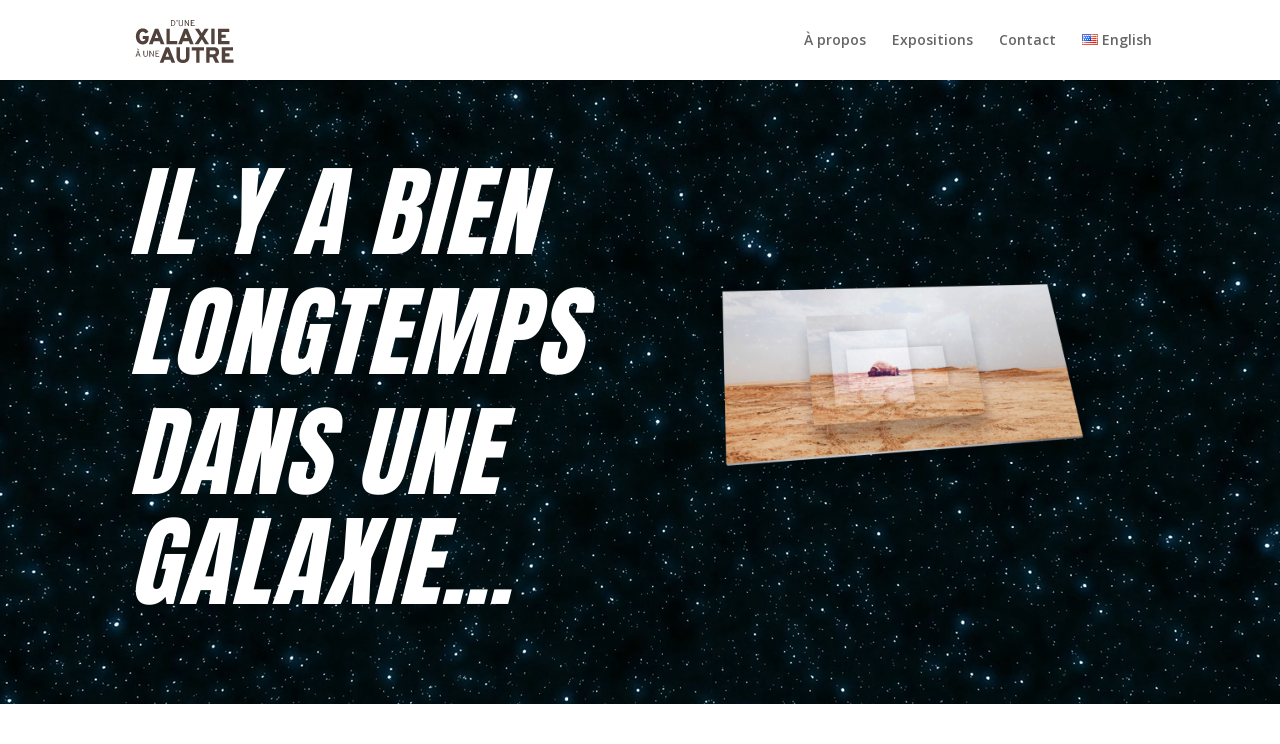

--- FILE ---
content_type: text/css
request_url: https://www.dunegalaxieauneautre.fr/wp-content/et-cache/214/et-core-unified-deferred-214.min.css?ver=1767398195
body_size: 2642
content:
.et_pb_section_0,.et_pb_section_6,.et_pb_section_4,.et_pb_section_5,.et_pb_section_1,.et_pb_slider_0.et_pb_slider,.et_pb_section_3{overflow-x:hidden;overflow-y:hidden}.et_pb_section_0.et_pb_section{padding-top:4vw;background-color:#121212!important}.et_pb_row_0:before,.et_pb_row_1:before{align-items:center}.et_pb_text_0.et_pb_text,.et_pb_text_1.et_pb_text{color:#46f2ec!important}.et_pb_text_0,.et_pb_text_1{font-style:italic;background-color:RGBA(255,255,255,0)}.et_pb_text_1 h1,.et_pb_text_0 h1{font-family:'Anton',Helvetica,Arial,Lucida,sans-serif;text-transform:uppercase;font-size:100px;color:#FFFFFF!important;letter-spacing:0.02em;line-height:1.1em}.et_pb_column_1{margin:auto}.et_pb_slide_2,.et_pb_slide_4,.et_pb_slide_1,.et_pb_slide_0,.et_pb_slide_3,.et_pb_icon_1 .et_pb_icon_wrap,.et_pb_icon_0 .et_pb_icon_wrap,.et_pb_slider .et_pb_slide_4,.et_pb_slider .et_pb_slide_1,.et_pb_slider .et_pb_slide_0,.et_pb_slider .et_pb_slide_3,.et_pb_slider .et_pb_slide_2{background-color:RGBA(255,255,255,0)}.et_pb_slider_0 .et_pb_slide_description,.et_pb_slider_fullwidth_off.et_pb_slider_0 .et_pb_slide_description{padding-top:0px;padding-right:0px;padding-bottom:0px;padding-left:0px}.et_pb_slider_0{margin-top:0px!important;margin-right:0px!important;margin-bottom:0px!important;margin-left:0px!important}.et_pb_image_0,.et_pb_image_1,.et_pb_image_3{text-align:left;margin-left:0}.et_pb_section_1.et_pb_section{background-color:#FFFFFF!important}.et_pb_row_4,body #page-container .et-db #et-boc .et-l .et_pb_row_4.et_pb_row,body.et_pb_pagebuilder_layout.single #page-container #et-boc .et-l .et_pb_row_4.et_pb_row,body.et_pb_pagebuilder_layout.single.et_full_width_page #page-container #et-boc .et-l .et_pb_row_4.et_pb_row,.et_pb_row_2,body #page-container .et-db #et-boc .et-l .et_pb_row_2.et_pb_row,body.et_pb_pagebuilder_layout.single #page-container #et-boc .et-l .et_pb_row_2.et_pb_row,body.et_pb_pagebuilder_layout.single.et_full_width_page #page-container #et-boc .et-l .et_pb_row_2.et_pb_row{max-width:900px}.et_pb_text_3.et_pb_text,.et_pb_text_2.et_pb_text{color:#606060!important}.et_pb_text_2 h2{font-family:'Anton',Helvetica,Arial,Lucida,sans-serif;text-transform:uppercase;font-size:60px;color:#606060!important;letter-spacing:1px;line-height:1.2em}.et_pb_text_17,.et_pb_text_14,.et_pb_text_8,.et_pb_text_6,.et_pb_text_19,.et_pb_text_26,.et_pb_text_10,.et_pb_text_28,.et_pb_text_3{line-height:1.8em;font-family:'Inter',Helvetica,Arial,Lucida,sans-serif;font-size:16px;line-height:1.8em}div.et_pb_section.et_pb_section_2{background-image:initial!important}.et_pb_section_7.et_pb_section,.et_pb_section_3.et_pb_section,.et_pb_section_2.et_pb_section{background-color:#121212!important}.et_pb_icon_0,.et_pb_image_5,.et_pb_icon_1,.et_pb_icon_3,.et_pb_icon_4,.et_pb_icon_2{text-align:center}.et_pb_icon_1 .et_pb_icon_wrap .et-pb-icon,.et_pb_icon_0 .et_pb_icon_wrap .et-pb-icon{font-family:FontAwesome!important;font-weight:900!important;color:#FFFFFF;font-size:48px}.et_pb_slider_1.et_pb_slider .et_pb_slide_description .et_pb_slide_title,.et_pb_slider_2.et_pb_slider .et_pb_slide_description .et_pb_slide_title{font-family:'Anton',Helvetica,Arial,Lucida,sans-serif;font-size:36px!important;letter-spacing:1px;line-height:1.6em}.et_pb_slider_2.et_pb_slider,.et_pb_slider_1.et_pb_slider{line-height:1.8em;overflow-x:hidden;overflow-y:hidden}.et_pb_slider_1.et_pb_slider .et_pb_slide_content,.et_pb_slider_2.et_pb_slider .et_pb_slide_content{font-family:'Inter',Helvetica,Arial,Lucida,sans-serif;font-size:16px!important;line-height:1.8em}.et_pb_slider_2 .et_pb_slide .et_pb_slide_description,.et_pb_slider_1 .et_pb_slide .et_pb_slide_description{text-shadow:0em 0.1em 0.1em RGBA(255,255,255,0)}.et_pb_slider_1 .et_pb_slide_description,.et_pb_slider_fullwidth_off.et_pb_slider_1 .et_pb_slide_description{padding-top:0px;padding-bottom:0px}body #page-container .et_pb_section .et_pb_slider_1.et_pb_slider .et_pb_more_button.et_pb_button,body #page-container .et_pb_section .et_pb_slider_2.et_pb_slider .et_pb_more_button.et_pb_button{color:#000000!important;border-width:0px!important;border-radius:100px;letter-spacing:0.16em;font-size:14px;font-family:'Inter',Helvetica,Arial,Lucida,sans-serif!important;font-weight:700!important;text-transform:uppercase!important;background-color:#d3eb42;padding-top:16px!important;padding-right:40px!important;padding-bottom:16px!important;padding-left:40px!important}body #page-container .et_pb_section .et_pb_slider_1.et_pb_slider .et_pb_more_button.et_pb_button:after,body #page-container .et_pb_section .et_pb_button_0:after,body #page-container .et_pb_section .et_pb_slider_2.et_pb_slider .et_pb_more_button.et_pb_button:after{font-size:1.6em}body.et_button_custom_icon #page-container .et_pb_button_0:after,body.et_button_custom_icon #page-container .et_pb_slider_1.et_pb_slider .et_pb_more_button.et_pb_button:after,body.et_button_custom_icon #page-container .et_pb_slider_2.et_pb_slider .et_pb_more_button.et_pb_button:after{font-size:14px}.et_pb_slider_2 .et_pb_slide,.et_pb_slider_1 .et_pb_slide{background-position:center;-moz-background-size:cover;-webkit-background-size:cover;background-size:cover}.et_pb_slider_2 .et_pb_slide_description,.et_pb_slider_fullwidth_off.et_pb_slider_2 .et_pb_slide_description{padding-top:0px;padding-bottom:80px}.et_pb_text_4 h2,.et_pb_text_11 h2{font-family:'Anton',Helvetica,Arial,Lucida,sans-serif;text-transform:uppercase;font-size:60px;color:#FFFFFF!important;letter-spacing:1px;line-height:1.2em}.et_pb_icon_2 .et_pb_icon_wrap .et-pb-icon{font-family:FontAwesome!important;font-weight:400!important;color:#9aff9a;font-size:80px}.et_pb_text_5 h4,.et_pb_text_9 h4,.et_pb_text_7 h4,.et_pb_text_16 h4,.et_pb_text_13 h4{font-family:'Anton',Helvetica,Arial,Lucida,sans-serif;font-size:24px;color:#FFFFFF!important;letter-spacing:1px;line-height:1.4em}.et_pb_text_9,.et_pb_text_5,.et_pb_text_7,.et_pb_text_13,.et_pb_text_16{margin-bottom:0px!important}.et_pb_image_2 .et_pb_image_wrap img{max-height:120px;width:auto}.et_pb_image_2{width:30%;max-width:120px;position:absolute!important;bottom:0px;top:auto;left:0px;right:auto;transform:translateX(-50%) translateY(50%);text-align:left;margin-left:0}.et_pb_text_26.et_pb_text,.et_pb_text_22.et_pb_text a,.et_pb_text_24.et_pb_text,.et_pb_text_17.et_pb_text,.et_pb_text_22.et_pb_text,.et_pb_text_21.et_pb_text a,.et_pb_text_21.et_pb_text,.et_pb_text_28.et_pb_text,.et_pb_text_6.et_pb_text,.et_pb_text_25.et_pb_text,.et_pb_text_27.et_pb_text,.et_pb_text_14.et_pb_text,.et_pb_text_24.et_pb_text a,.et_pb_text_10.et_pb_text,.et_pb_text_8.et_pb_text,.et_pb_text_25.et_pb_text a,.et_pb_text_12.et_pb_text{color:rgba(255,255,255,0.7)!important}.et_pb_icon_3 .et_pb_icon_wrap .et-pb-icon{font-family:ETmodules!important;font-weight:400!important;color:#d2b8ff;font-size:80px}.et_pb_icon_4 .et_pb_icon_wrap .et-pb-icon{font-family:ETmodules!important;font-weight:400!important;color:#ff6f80;font-size:80px}.et_pb_text_11,.et_pb_text_18{margin-bottom:10px!important}.et_pb_text_27,.et_pb_text_12{line-height:1.8em;font-family:'Inter',Helvetica,Arial,Lucida,sans-serif;font-size:16px;line-height:1.8em;padding-bottom:1px!important}.et_pb_image_4{width:15%;position:absolute!important;bottom:0px;top:auto;right:0px;left:auto;transform:translateX(50%) translateY(50%);text-align:left;margin-left:0}.et_pb_gallery_0.et_pb_gallery .et_pb_gallery_item{border-radius:6px 6px 6px 6px;overflow:hidden}.et_pb_row_9.et_pb_row{padding-top:0px!important;padding-bottom:0px!important;padding-top:0px;padding-bottom:0px}.et_pb_text_15.et_pb_text{color:#FFFFFF!important}.et_pb_text_15{line-height:1.8em;font-family:'Inter',Helvetica,Arial,Lucida,sans-serif;font-size:16px;line-height:1.8em;padding-top:0px!important}.et_pb_text_15 h1{text-transform:uppercase;font-size:22px;color:#FFFFFF!important}.et_pb_section_6.et_pb_section,.et_pb_section_4.et_pb_section{padding-top:8px;padding-bottom:8px;margin-top:-1px;background-color:#FFFFFF!important}.et_pb_gallery_1 .et_pb_gallery_image{box-shadow:0px 2px 18px 0px rgba(0,0,0,0.3)}.et_pb_gallery_1 .et_overlay:before{color:RGBA(255,255,255,0)!important}.et_pb_gallery_1 .et_overlay{background-color:RGBA(255,255,255,0);border-color:RGBA(255,255,255,0)}.et_pb_section_5.et_pb_section{padding-top:8px;padding-bottom:8px;background-color:#2d2d2d!important}.dif_instagram_feed_0 .dif-insta-overlay .dif-insta-caption{text-align:left!important}.dif_instagram_feed_0 .dif-insta-content .dif-insta-caption{color:#ffffff!important}.dif_instagram_feed_0 .dif-insta-media-container{border-radius:6px 6px 6px 6px;overflow:hidden;border-color:#FFFFFF!important;height:300px}.dif_instagram_feed_0{min-height:200px}.dif_instagram_feed_0 .dif-insta-grid-layout,.dif_instagram_feed_0 .dif-insta-highlight-layout{grid-template-columns:repeat(4,1fr);gap:10px}.dif_instagram_feed_0 .dif-insta-highlight-layout-cell{padding-bottom:calc(100% + 0px)}.dif_instagram_feed_0 .dif-insta-content{padding-top:6px;padding-right:6px;padding-bottom:6px;padding-left:6px;background-color:#515151}.dif_instagram_feed_0 .dif-insta-icon{color:#FFFFFF}.dif_instagram_feed_0 .dif-insta-overlay{background-color:rgba(0,0,0,0.25)!important}.dif_instagram_feed_0 .gutter-sizer{width:10px}.dif_instagram_feed_0 .grid-item{margin-bottom:10px}.dif_instagram_feed_0 .dif-insta-icon svg{height:24px;width:24px}.dif_instagram_feed_0 .grid-item,.dif_instagram_feed_0 .grid-sizer{width:calc((100% - 10px * (4 - 1)) / 4)}.et_pb_button_0_wrapper .et_pb_button_0,.et_pb_button_0_wrapper .et_pb_button_0:hover{padding-top:16px!important;padding-right:40px!important;padding-bottom:16px!important;padding-left:40px!important}body #page-container .et_pb_section .et_pb_button_0{color:#d3eb42!important;border-radius:100px;font-size:14px;font-family:'Inter',Helvetica,Arial,Lucida,sans-serif!important;font-weight:700!important;background-color:RGBA(255,255,255,0)}.et_pb_button_0,.et_pb_button_0:after{transition:all 300ms ease 0ms}.et_pb_row_12{background-color:#d3eb42;border-radius:30px 30px 30px 30px;overflow-x:visible;overflow-y:visible}.et_pb_row_12.et_pb_row{padding-top:60px!important;padding-right:100px!important;padding-bottom:60px!important;padding-left:100px!important;margin-top:30px!important;margin-bottom:30px!important;padding-top:60px;padding-right:100px;padding-bottom:60px;padding-left:100px}.et_pb_row_12,body #page-container .et-db #et-boc .et-l .et_pb_row_12.et_pb_row,body.et_pb_pagebuilder_layout.single #page-container #et-boc .et-l .et_pb_row_12.et_pb_row,body.et_pb_pagebuilder_layout.single.et_full_width_page #page-container #et-boc .et-l .et_pb_row_12.et_pb_row{max-width:1280px}.et_pb_text_18 h2{font-family:'Anton',Helvetica,Arial,Lucida,sans-serif;text-transform:uppercase;font-size:60px;color:#000000!important;letter-spacing:1px;line-height:1.2em}.et_pb_text_19.et_pb_text{color:#121212!important}.et_pb_image_5 .et_pb_image_wrap{border-radius:20px 20px 20px 20px;overflow:hidden}div.et_pb_section.et_pb_section_7{background-size:initial;background-position:center bottom 0px;background-image:url(https://www.dunegalaxieauneautre.fr/wp-content/uploads/2023/11/financial-planning-33.png)!important}.et_pb_text_23 h5,.et_pb_text_20 h5{font-family:'Anton',Helvetica,Arial,Lucida,sans-serif;font-size:20px;color:#d3eb42!important;letter-spacing:1px;line-height:1.6em}.et_pb_text_20,.et_pb_text_23{margin-top:0px!important;margin-bottom:0px!important}.et_pb_text_25,.et_pb_text_22,.et_pb_text_21{line-height:1.8em;font-family:'Inter',Helvetica,Arial,Lucida,sans-serif;font-size:16px;line-height:1.8em;margin-bottom:10px!important}.et_pb_text_24{line-height:1.8em;font-family:'Inter',Helvetica,Arial,Lucida,sans-serif;font-size:16px;line-height:1.8em;padding-bottom:0px!important;margin-bottom:10px!important}.et_pb_image_6{margin-bottom:10px!important;width:35%;max-width:15%;text-align:center}.et_pb_image_6 .et_pb_image_wrap{display:block}.et_pb_column_8,.et_pb_column_7,.et_pb_column_6{background-color:#2d2d2d;border-radius:30px 30px 30px 30px;overflow-x:visible;overflow-y:visible;padding-top:60px;padding-right:30px;padding-bottom:30px;padding-left:30px}.et_pb_column_10{padding-top:60px}.et_pb_column_11{background-color:RGBA(255,255,255,0);border-radius:30px 30px 30px 30px;overflow-x:visible;overflow-y:visible;padding-top:30px;padding-right:30px;padding-bottom:30px;padding-left:30px}.et_pb_column_12{background-image:linear-gradient(139deg,rgba(0,0,0,0.27) 0%,rgba(0,0,0,0.85) 100%,rgba(0,0,0,0.85) 100%),url(https://www.dunegalaxieauneautre.fr/wp-content/uploads/slideKIDS.jpg);background-color:#2d2d2d;border-radius:30px 30px 30px 30px;overflow-x:visible;overflow-y:visible;padding-top:30px;padding-right:30px;padding-bottom:30px;padding-left:30px}@media only screen and (min-width:981px){.et_pb_row_1{display:none!important}}@media only screen and (max-width:980px){.et_pb_text_0 h1,.et_pb_text_1 h1{font-size:40px}.et_pb_image_6 .et_pb_image_wrap img,.et_pb_image_2 .et_pb_image_wrap img,.et_pb_image_4 .et_pb_image_wrap img,.et_pb_image_5 .et_pb_image_wrap img,.et_pb_image_3 .et_pb_image_wrap img,.et_pb_image_0 .et_pb_image_wrap img,.et_pb_image_1 .et_pb_image_wrap img{width:auto}.et_pb_text_4 h2,.et_pb_text_11 h2,.et_pb_text_2 h2,.et_pb_text_18 h2{font-size:32px}.et_pb_text_12,.et_pb_text_14,.et_pb_text_15,.et_pb_text_26,.et_pb_text_27,.et_pb_text_19,.et_pb_text_10,.et_pb_text_21,.et_pb_text_22,.et_pb_text_24,.et_pb_text_25,.et_pb_text_17,.et_pb_text_28,.et_pb_text_3,.et_pb_text_8,.et_pb_text_6{font-size:15px}.et_pb_icon_2,.et_pb_icon_1,.et_pb_icon_4,.et_pb_icon_3,.et_pb_icon_0{margin-left:auto;margin-right:auto}.et_pb_slider_2.et_pb_slider .et_pb_slides .et_pb_slide_description .et_pb_slide_title,.et_pb_slider_1.et_pb_slider .et_pb_slides .et_pb_slide_description .et_pb_slide_title{font-size:20px!important}.et_pb_slider_1.et_pb_slider .et_pb_slides .et_pb_slide_content,.et_pb_slider_2.et_pb_slider .et_pb_slides .et_pb_slide_content{font-size:15px!important}body #page-container .et_pb_section .et_pb_slider_1.et_pb_slider .et_pb_more_button.et_pb_button:after,body #page-container .et_pb_section .et_pb_button_0:after,body #page-container .et_pb_section .et_pb_slider_2.et_pb_slider .et_pb_more_button.et_pb_button:after{display:inline-block;opacity:0}body #page-container .et_pb_section .et_pb_slider_1.et_pb_slider .et_pb_more_button.et_pb_button:hover:after,body #page-container .et_pb_section .et_pb_slider_2.et_pb_slider .et_pb_more_button.et_pb_button:hover:after,body #page-container .et_pb_section .et_pb_button_0:hover:after{opacity:1}.et_pb_text_13 h4,.et_pb_text_5 h4,.et_pb_text_16 h4,.et_pb_text_7 h4,.et_pb_text_9 h4,.et_pb_text_20 h5,.et_pb_text_23 h5{font-size:16px}.et_pb_section_5.et_pb_section,.et_pb_section_4.et_pb_section,.et_pb_section_6.et_pb_section{padding-top:8px;padding-bottom:8px}.dif_instagram_feed_0 .grid-item,.dif_instagram_feed_0 .grid-sizer{width:calc((100% - 10px * (- 1)) /)}.et_pb_row_12.et_pb_row{padding-top:30px!important;padding-right:30px!important;padding-bottom:30px!important;padding-left:30px!important;padding-top:30px!important;padding-right:30px!important;padding-bottom:30px!important;padding-left:30px!important}.et_pb_column_8,.et_pb_column_6,.et_pb_column_12,.et_pb_column_11,.et_pb_column_7{padding-top:60px}.et_pb_column_10{padding-top:0px}}@media only screen and (min-width:768px) and (max-width:980px){.et_pb_row_1{display:none!important}}@media only screen and (max-width:767px){.et_pb_row_0{display:none!important}.et_pb_text_1 h1,.et_pb_text_0 h1{font-size:24px}.et_pb_image_6 .et_pb_image_wrap img,.et_pb_image_4 .et_pb_image_wrap img,.et_pb_image_2 .et_pb_image_wrap img,.et_pb_image_5 .et_pb_image_wrap img,.et_pb_image_3 .et_pb_image_wrap img,.et_pb_image_0 .et_pb_image_wrap img,.et_pb_image_1 .et_pb_image_wrap img{width:auto}.et_pb_text_18 h2,.et_pb_text_11 h2,.et_pb_text_2 h2,.et_pb_text_4 h2{font-size:20px}.et_pb_text_17,.et_pb_text_12,.et_pb_text_14,.et_pb_text_15,.et_pb_text_26,.et_pb_text_25,.et_pb_text_19,.et_pb_text_27,.et_pb_text_10,.et_pb_text_21,.et_pb_text_22,.et_pb_text_23 h5,.et_pb_text_24,.et_pb_text_20 h5,.et_pb_text_28,.et_pb_text_6,.et_pb_text_3,.et_pb_text_8{font-size:14px}.et_pb_icon_4,.et_pb_icon_2,.et_pb_icon_3,.et_pb_icon_0,.et_pb_icon_1{margin-left:auto;margin-right:auto}.et_pb_slider_2.et_pb_slider .et_pb_slides .et_pb_slide_description .et_pb_slide_title,.et_pb_slider_1.et_pb_slider .et_pb_slides .et_pb_slide_description .et_pb_slide_title{font-size:16px!important}.et_pb_slider_1.et_pb_slider .et_pb_slides .et_pb_slide_content,.et_pb_slider_2.et_pb_slider .et_pb_slides .et_pb_slide_content{font-size:14px!important}body #page-container .et_pb_section .et_pb_button_0:after,body #page-container .et_pb_section .et_pb_slider_1.et_pb_slider .et_pb_more_button.et_pb_button:after,body #page-container .et_pb_section .et_pb_slider_2.et_pb_slider .et_pb_more_button.et_pb_button:after{display:inline-block;opacity:0}body #page-container .et_pb_section .et_pb_slider_2.et_pb_slider .et_pb_more_button.et_pb_button:hover:after,body #page-container .et_pb_section .et_pb_slider_1.et_pb_slider .et_pb_more_button.et_pb_button:hover:after,body #page-container .et_pb_section .et_pb_button_0:hover:after{opacity:1}.et_pb_text_9 h4,.et_pb_text_16 h4,.et_pb_text_5 h4,.et_pb_text_13 h4,.et_pb_text_7 h4{font-size:15px}.et_pb_section_6.et_pb_section,.et_pb_section_4.et_pb_section,.et_pb_section_5.et_pb_section{padding-top:8px;padding-bottom:8px}.dif_instagram_feed_0 .dif-insta-media-container{height:100px}.dif_instagram_feed_0 .grid-item,.dif_instagram_feed_0 .grid-sizer{width:calc((100% - 10px * (- 1)) /)}.et_pb_row_12.et_pb_row{padding-top:20px!important;padding-right:20px!important;padding-bottom:20px!important;padding-left:20px!important;padding-top:20px!important;padding-right:20px!important;padding-bottom:20px!important;padding-left:20px!important}.et_pb_column_6,.et_pb_column_12,.et_pb_column_11,.et_pb_column_7,.et_pb_column_8{padding-top:50px;padding-right:20px;padding-left:20px}.et_pb_column_10{padding-top:0vw}}

--- FILE ---
content_type: image/svg+xml
request_url: https://fromonegalaxytoanother.com/wp-content/uploads/2023/11/stampFRdark.svg
body_size: 3262
content:
<?xml version="1.0" encoding="UTF-8"?> <svg xmlns="http://www.w3.org/2000/svg" xmlns:xlink="http://www.w3.org/1999/xlink" version="1.0" id="Calque_1" x="0px" y="0px" viewBox="0 0 127.6 48.7" style="enable-background:new 0 0 127.6 48.7;" xml:space="preserve"> <style type="text/css"> .st0{fill:#51423B;} </style> <g> <path class="st0" d="M49.1,48.4h4.2l-7-17.6h-3.7l-6.9,17.6h4.2l1.3-3.4h6.6L49.1,48.4z M46.5,41.5h-4.1l1.5-3.8 c0.2-0.4,0.4-1,0.5-1.5c0.1,0.5,0.4,1.1,0.5,1.5L46.5,41.5z"></path> <path class="st0" d="M62.1,48.7c3.6,0,7.3-1.8,7.3-7.1V30.9h-3.8v10.8c0,2.6-1.3,3.4-3.5,3.4c-2.3,0-3.5-0.8-3.5-3.4V30.9h-3.8 v10.8C54.7,47,58.5,48.7,62.1,48.7z"></path> <path class="st0" d="M80.8,34.5h5.1v-3.7H71.9v3.7H77v13.9h3.8V34.5z"></path> <path class="st0" d="M88.4,48.4h3.8v-6.2h3.4l3.2,6.2h4.3l-3.3-6.8c2.1-0.9,3.2-3.2,3.2-5.1c0-3-1.5-5.7-6-5.7h-8.6V48.4z M92.3,38.6v-4.1h4.8c1.5,0,2,1,2,2.1c0,1.1-0.5,2.1-2,2.1H92.3z"></path> <path class="st0" d="M106.1,48.4h13.1v-3.6h-9.3v-3.6h4.9v-3.6h-4.9v-3.1h8.8v-3.6h-12.6V48.4z"></path> <path class="st0" d="M11.4,34h0.9l-1.4-1.5H9.7L11.4,34z M13.1,41.5H14l-2.4-6.8h-0.8l-2.4,6.8h0.9l0.6-1.7h2.7L13.1,41.5z M12.2,39.1H10l0.9-2.5c0.1-0.2,0.2-0.5,0.2-0.7c0,0.2,0.1,0.5,0.2,0.7L12.2,39.1z"></path> <path class="st0" d="M19.7,41.6c1.5,0,2.5-0.7,2.5-2.7v-4.3h-0.9V39c0,1.5-0.7,1.9-1.6,1.9s-1.6-0.4-1.6-1.9v-4.3h-0.9V39 C17.3,40.9,18.3,41.6,19.7,41.6z"></path> <path class="st0" d="M29.1,41.5v-6.8h-0.9v4.9c0,0.2,0,0.3,0,0.5c-0.1-0.2-0.2-0.3-0.3-0.5l-3-4.9h-0.9v6.8h0.9v-4.9 c0-0.2,0-0.3,0-0.5c0.1,0.2,0.2,0.3,0.3,0.5l3.1,4.9H29.1z"></path> <path class="st0" d="M31,41.5h4.3v-0.8h-3.4v-2.3H34v-0.8h-2.1v-2.1h3.2v-0.8H31V41.5z"></path> <path class="st0" d="M16.6,27.7c3.7,0,6.6-2.5,6.6-7V18h-6.8v3.6h2.9v0.1c0,1.3-1.3,2.3-2.7,2.3c-2.7,0-3.8-2.7-3.8-5.4 c0-2.4,0.9-5.4,3.8-5.4c1.4,0,2.4,1,3.1,2.2l3.3-1.9c-1.3-2.1-3-4-6.5-4c-5.3,0-7.8,4.9-7.8,9.1C8.8,23.2,11.2,27.7,16.6,27.7z"></path> <path class="st0" d="M36.9,27.4h4.2l-7-17.6h-3.7l-6.9,17.6h4.2L29,24h6.6L36.9,27.4z M34.3,20.5h-4.1l1.5-3.8 c0.2-0.4,0.4-1,0.5-1.5c0.1,0.5,0.4,1.1,0.5,1.5L34.3,20.5z"></path> <path class="st0" d="M43.3,27.4h12.3v-3.7h-8.4V9.8h-3.8V27.4z"></path> <path class="st0" d="M70,27.4h4.2l-7-17.6h-3.7l-6.9,17.6h4.2l1.3-3.4h6.6L70,27.4z M67.4,20.5h-4.1l1.5-3.8c0.2-0.4,0.4-1,0.5-1.5 c0.1,0.5,0.4,1.1,0.5,1.5L67.4,20.5z"></path> <path class="st0" d="M87.1,27.4h4.5l-5.9-9l5.5-8.5h-4.5l-3.3,5.1l-3.3-5.1h-4.5l5.6,8.5l-5.9,9h4.5l3.6-5.6L87.1,27.4z"></path> <path class="st0" d="M94.1,27.4h3.8V9.8h-3.8V27.4z"></path> <path class="st0" d="M101.8,27.4h13.1v-3.6h-9.3v-3.6h4.9v-3.6h-4.9v-3.1h8.8V9.8h-12.6V27.4z"></path> <path class="st0" d="M48.4,0v6.8h1.8c2.5,0,3.2-1.8,3.2-3.4c0-1.7-0.8-3.4-3.2-3.4H48.4z M50.4,6.1h-1.1V0.8h1.2 c1.5,0,2.1,1.3,2.1,2.6C52.6,4.7,52.1,6.1,50.4,6.1z"></path> <path class="st0" d="M54.7,2.3L55,2.4c0.5-0.3,1-1,1-1.7c0-0.6-0.4-0.9-0.7-0.9c-0.4,0-0.7,0.3-0.7,0.7c0,0.4,0.3,0.6,0.7,0.6 C55.2,1.7,54.9,2.1,54.7,2.3z"></path> <path class="st0" d="M59.7,7c1.5,0,2.5-0.7,2.5-2.7V0h-0.9v4.3c0,1.5-0.7,1.9-1.6,1.9s-1.6-0.4-1.6-1.9V0h-0.9v4.3 C57.3,6.2,58.3,7,59.7,7z"></path> <path class="st0" d="M69,6.8V0h-0.9v4.9c0,0.2,0,0.3,0,0.5C68.1,5.2,68,5,67.9,4.9l-3-4.9H64v6.8h0.9V2c0-0.2,0-0.3,0-0.5 C65,1.6,65.1,1.8,65.1,2l3.1,4.9H69z"></path> <path class="st0" d="M71,6.8h4.3V6h-3.4V3.7h2.1V2.9h-2.1V0.8H75V0H71V6.8z"></path> </g> <g> </g> <g> </g> <g> </g> <g> </g> <g> </g> </svg> 